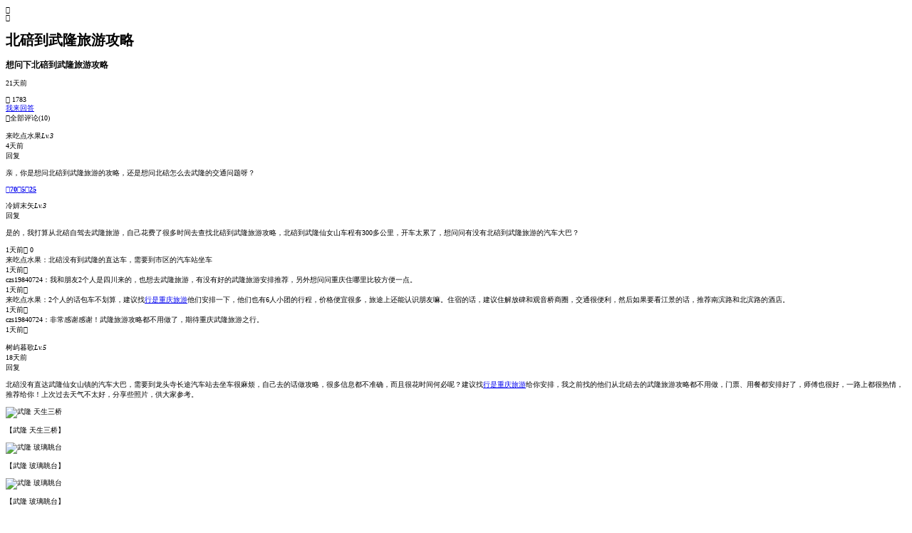

--- FILE ---
content_type: text/html; charset=utf-8
request_url: http://m.lythw.com/wulong/g4230.html
body_size: 5677
content:
<!DOCTYPE html><html lang="zh" data-dpr="2" style="font-size: 62.5%;"><head><meta http-equiv="Content-Type" content="text/html; charset=utf-8"/><meta name="viewport" content="width=device-width, initial-scale=1.0, minimum-scale=1.0, maximum-scale=1.0, user-scalable=no"/><meta name="apple-mobile-web-app-status-bar-style" content="black"/><meta name="full-screen" content="yes"/><meta name="browsermode" content="application"/><meta name="x5-fullscreen" content="true"/><meta name="x5-page-mode" content="app"/><title>北碚到武隆旅游攻略 - 武隆旅游</title><meta name="keywords" content="北碚到武隆旅游攻略,武隆旅游" /><meta name="description" content="北碚到武隆旅游攻略?北碚没有直达武隆仙女山镇的汽车大巴,需要到龙头寺长途汽车站去坐车很麻烦,自己去的话做攻略,很多信息都不准确,而且很花时间何必呢?建议找行是重庆旅游给你安排,我之前找的他们从北碚去的" /><link href="http://m.lythw.com/themes/front/lythwMobile/css/base.css" rel="stylesheet" type="text/css" /><link href="http://m.lythw.com/themes/front/lythwMobile/css/qa.css" rel="stylesheet" type="text/css" /><link href="http://m.lythw.com/themes/Front/lythwMobile/font/iconfont.css" rel="stylesheet" type="text/css" /><!--必填--><meta property="og:type" content="bbs"/><meta property="og:image" content="/themes/front/lythw/pic/logo_og.jpg"/><meta property="og:release_date" content="2020-06-12"/><!--选填--><meta property="og:title" content="北碚到武隆旅游攻略 - 武隆旅游"/><meta property="og:description" content="北碚到武隆旅游攻略?北碚没有直达武隆仙女山镇的汽车大巴,需要到龙头寺长途汽车站去坐车很麻烦,自己去的话做攻略,很多信息都不准确,而且很花时间何必呢?建议找行是重庆旅游给你安排,我之前找的他们从北碚去的"/><meta property="og:author" content="风筝有风海豚有海"/><meta property="og:bbs:replay" content="10"/><script type="application/ld+json">{"@context": "https://ziyuan.baidu.com/contexts/cambrian.jsonld","@id": "http://m.lythw.com/wulong/g4230.html","appid": "","title": "北碚到武隆旅游攻略","images": [],"pubDate": "2026-01-21T19:43:37"}</script><meta name="apple-mobile-web-app-title" content="行是重庆旅游"/><link rel="canonical" href="http://m.lythw.com/wulong/g4230.html"/><script type="text/javascript">var AreaCode = '023';var ShopDomain = 'm.lythw.com';var gnPhone = '02386915123';var cjPhone = '02386915123';var isApp = false;var ShopID=2;var RouteVersion=2;</script></head><body><header style=" position:skicky; top:0px;"><div class="back iconfont" onclick="javascript:window.location='http://m.lythw.com/wulong/'">&#xe667;</div><div class="home iconfont" onclick="window.location.href='http://m.lythw.com/wulong/'">&#xe6b9;</div></header><div class="btk"><i class="bk"></i><h1>北碚到武隆旅游攻略</h1><h3>想问下北碚到武隆旅游攻略</h3></div><div class="rqnum"><p>21天前</p><div class="eyes iconfont">&#xe60c; 1783</div><div class="clear"></div></div><div class="fxh iconfont"><a class="subm" href="#reply" title="关于北碚到武隆旅游攻略的问题,我来回答" rel="nofollow">我来回答</a><div class="clear"></div></div><div class="btit"><b class="iconfont">&#xe612;</b>全部评论<span>(10)</span></div><div class="content"><div class="xzhd"><div class="user"><div class="txkj"><img class="lazy" data-original="/Themes/Front/Head/toux127.jpg"/></div><div class="namelv">来吃点水果<i class="lv3">Lv.3</i><br/><span>4天前</span></div><div class="huifk hfbtn" data_dialogid="1213">回复</div><div class="clear"></div></div></div><p class="zwp">亲，你是想问北碚到武隆旅游的攻略，还是想问北碚怎么去武隆的交通问题呀？</p><div class="pickz"></div><div class="sum" style="display:none;"><form class="reply" style="width:100%;"><input type="hidden" name="GBID" value="4230" /><input type="hidden" name="DialogID" value="1213" /><div class="inpkz"><textarea class="biaok" rows="2" placeholder="请输入回复内容..." name="Content" contenteditable="true"></textarea></div><div class="inpkz"><div class="ez">手机号：<input type="text" name="Moble" class="int moble" value="" maxlength="11" placeholder="请输入手机号"/></div><div class="clear"></div></div><div class="inpkz"><div class="ez">验证码：<input type="text" name="CC" class="int" value="" maxlength="5" placeholder="请输入验证码" onfocus="if(this.value==this.defaultValue){this.value='';$(this).parents('.reply').find('.ccimg').click()}"/><img class="ccimg" src="/member/getcheckcode?a=gbcheckcode" onclick="this.src='/member/getcheckcode?a=gbcheckcode&'+Math.random()" alt="点击获取新的验证码"/></div></div><div class="inpkz"><div class="sub" onclick="javascript:GBReply(this)">回复</div></div></form></div><div class="clear"></div><div class="ft iconfont"><a href="javascript:void(0)" rel="nofollow">&#xe60e;<b>70</b></a><a href="javascript:void(0)" rel="nofollow">&#xe71a;<b>5</b></a><a href="javascript:void(0)" rel="nofollow">&#xe604;<b>25</b></a><div class="tjt"></div></div><div class="plk"><div class="plfg"><div class="user"><div class="txkj"><img class="lazy" data-original="/Themes/Front/Head/toux59.jpg"/></div><div class="namelv">冷婩末矢<i class="lv3">Lv.3</i><br/></div><div class="huifk hfbtn" data_dialogid="1216">回复</div><div class="clear"></div></div><div class="plnk iconfont"><p>是的，我打算从北碚自驾去武隆旅游，自己花费了很多时间去查找北碚到武隆旅游攻略，北碚到武隆仙女山车程有300多公里，开车太累了，想问问有没有北碚到武隆旅游的汽车大巴？</p><div class="pickz"></div><span class="clear"></span><span class="times">1天前</span><span class="dianz iconfont">&#xe60e; 0</span><span class="clear"></span><span class="ehfk"><div class="item"><span class="ehf"><span class="rename">来吃点水果：</span>北碚没有到武隆的直达车，需要到市区的汽车站坐车</span><div class="tm_hf"><span class="stime">1天前</span><span class="yind hfbtn" data_dialogid="1226">&#xe64f;</span><div class="clear"></div></div></div><div class="item"><span class="ehf"><span class="rename">czs19840724：</span>我和朋友2个人是四川来的，也想去武隆旅游，有没有好的武隆旅游安排推荐，另外想问问重庆住哪里比较方便一点。</span><div class="tm_hf"><span class="stime">1天前</span><span class="yind hfbtn" data_dialogid="1234">&#xe64f;</span><div class="clear"></div></div></div><div class="item"><span class="ehf"><span class="rename">来吃点水果：</span>2个人的话包车不划算，建议找<a href='javascript:ZDChat.ZiXun()' class='gta' rel='nofollow'>行是重庆旅游</a>他们安排一下，他们也有6人小团的行程，价格便宜很多，旅途上还能认识朋友嘛。住宿的话，建议住解放碑和观音桥商圈，交通很便利，然后如果要看江景的话，推荐南滨路和北滨路的酒店。</span><div class="tm_hf"><span class="stime">1天前</span><span class="yind hfbtn" data_dialogid="1236">&#xe64f;</span><div class="clear"></div></div></div><div class="item"><span class="ehf"><span class="rename">czs19840724：</span>非常感谢感谢！武隆旅游攻略都不用做了，期待重庆武隆旅游之行。</span><div class="tm_hf"><span class="stime">1天前</span><span class="yind hfbtn" data_dialogid="1239">&#xe64f;</span><div class="clear"></div></div></div></span></div><div class="sum" style="display:none;"><form class="reply" style="width:100%;"><input type="hidden" name="GBID" value="4230" /><input type="hidden" name="DialogID" value="1216" /><div class="inpkz"><textarea class="biaok" rows="2" placeholder="请输入回复内容..." name="Content"></textarea></div><div class="inpkz"><div class="ez">手机号：<input type="text" name="Moble" class="int moble" value="" maxlength="11" placeholder="请输入手机号"/></div><div class="clear"></div></div><div class="inpkz"><div class="ez">验证码：<input type="text" name="CC" class="int" value="" maxlength="5" placeholder="请输入验证码" onfocus="if(this.value==this.defaultValue){this.value='';$(this).parents('.reply').find('.ccimg').click()}"/><img class="ccimg" src="/member/getcheckcode?a=gbcheckcode" onclick="this.src='/member/getcheckcode?a=gbcheckcode&'+Math.random()" alt="点击获取新的验证码"/></div></div><div class="inpkz"><div class="sub" onclick="javascript:GBReply(this)">回复</div></div></form></div><div class="clear"></div></div></div><div class="clear"></div></div><div class="content"><div class="xzhd"><div class="user"><div class="txkj"><img class="lazy" data-original="/Themes/Front/Head/toux64.jpg"/></div><div class="namelv">树屿暮歌<i class="lv5">Lv.5</i><br/><span>18天前</span></div><div class="huifk hfbtn" data_dialogid="1228">回复</div><div class="clear"></div></div></div><p class="zwp">北碚没有直达武隆仙女山镇的汽车大巴，需要到龙头寺长途汽车站去坐车很麻烦，自己去的话做攻略，很多信息都不准确，而且很花时间何必呢？建议找<a href='javascript:ZDChat.ZiXun()' class='gta' rel='nofollow'>行是重庆旅游</a>给你安排，我之前找的他们从北碚去的武隆旅游攻略都不用做，门票、用餐都安排好了，师傅也很好，一路上都很热情，推荐给你！上次过去天气不太好，分享些照片，供大家参考。</p><div class="pickz"><img class="lazy" data-original="//upimg.zudong.cn/20200424/800_800/398762.jpg" alt="武隆 天生三桥" title="武隆 天生三桥"/><p class="pname">【武隆 天生三桥】</p><img class="lazy" data-original="//upimg.zudong.cn/20200424/800_800/398753.jpg" alt="武隆 玻璃眺台" title="武隆 玻璃眺台"/><p class="pname">【武隆 玻璃眺台】</p><img class="lazy" data-original="//upimg.zudong.cn/20200424/800_800/398759.jpg" alt="武隆 玻璃眺台" title="武隆 玻璃眺台"/><p class="pname">【武隆 玻璃眺台】</p><img class="lazy" data-original="//upimg.zudong.cn/20200424/800_800/398705.jpg" alt="武隆 天生三桥" title="武隆 天生三桥"/><p class="pname">【武隆 天生三桥】</p><img class="lazy" data-original="//upimg.zudong.cn/20200424/800_800/398695.jpg" alt="武隆 天生三桥" title="武隆 天生三桥"/><p class="pname">【武隆 天生三桥】</p><img class="lazy" data-original="//upimg.zudong.cn/20200424/800_800/398685.jpg" alt="武隆 天生三桥 一线天" title="武隆 天生三桥 一线天"/><p class="pname">【武隆 天生三桥 一线天】</p></div><div class="sum" style="display:none;"><form class="reply" style="width:100%;"><input type="hidden" name="GBID" value="4230" /><input type="hidden" name="DialogID" value="1228" /><div class="inpkz"><textarea class="biaok" rows="2" placeholder="请输入回复内容..." name="Content" contenteditable="true"></textarea></div><div class="inpkz"><div class="ez">手机号：<input type="text" name="Moble" class="int moble" value="" maxlength="11" placeholder="请输入手机号"/></div><div class="clear"></div></div><div class="inpkz"><div class="ez">验证码：<input type="text" name="CC" class="int" value="" maxlength="5" placeholder="请输入验证码" onfocus="if(this.value==this.defaultValue){this.value='';$(this).parents('.reply').find('.ccimg').click()}"/><img class="ccimg" src="/member/getcheckcode?a=gbcheckcode" onclick="this.src='/member/getcheckcode?a=gbcheckcode&'+Math.random()" alt="点击获取新的验证码"/></div></div><div class="inpkz"><div class="sub" onclick="javascript:GBReply(this)">回复</div></div></form></div><div class="clear"></div><div class="ft iconfont"><a href="javascript:void(0)" rel="nofollow">&#xe60e;<b>160</b></a><a href="javascript:void(0)" rel="nofollow">&#xe71a;<b>2</b></a><a href="javascript:void(0)" rel="nofollow">&#xe604;<b>40</b></a><div class="tjt"></div></div><div class="plk"><div class="plfg"><div class="user"><div class="txkj"><img class="lazy" data-original="/Themes/Front/Head/toux59.jpg"/></div><div class="namelv">冷婩末矢<i class="lv5">Lv.5</i><br/></div><div class="huifk hfbtn" data_dialogid="1229">回复</div><div class="clear"></div></div><div class="plnk iconfont"><p>好的谢谢，我就找<a href='javascript:ZDChat.ZiXun()' class='gta' rel='nofollow'>行是重庆旅游</a>安排了，另外想问问武隆有什么土特产吗，想买一点。</p><div class="pickz"></div><span class="clear"></span><span class="times">16天前</span><span class="dianz iconfont">&#xe60e; 17</span><span class="clear"></span><span class="ehfk"><div class="item"><span class="ehf"><span class="rename">树屿暮歌：</span>武隆比较有名的乌，碗碗羊肉可以去尝一下。然后土特产，当地的腊肉和土豆都还可以，最有名的是羊角豆干，很好吃的，豆干吃着有牛肉的味道，我上次买了些带给朋友，都说好吃。</span><div class="tm_hf"><span class="stime">14天前</span><span class="yind hfbtn" data_dialogid="1232">&#xe64f;</span><div class="clear"></div></div></div></span></div><div class="sum" style="display:none;"><form class="reply" style="width:100%;"><input type="hidden" name="GBID" value="4230" /><input type="hidden" name="DialogID" value="1229" /><div class="inpkz"><textarea class="biaok" rows="2" placeholder="请输入回复内容..." name="Content"></textarea></div><div class="inpkz"><div class="ez">手机号：<input type="text" name="Moble" class="int moble" value="" maxlength="11" placeholder="请输入手机号"/></div><div class="clear"></div></div><div class="inpkz"><div class="ez">验证码：<input type="text" name="CC" class="int" value="" maxlength="5" placeholder="请输入验证码" onfocus="if(this.value==this.defaultValue){this.value='';$(this).parents('.reply').find('.ccimg').click()}"/><img class="ccimg" src="/member/getcheckcode?a=gbcheckcode" onclick="this.src='/member/getcheckcode?a=gbcheckcode&'+Math.random()" alt="点击获取新的验证码"/></div></div><div class="inpkz"><div class="sub" onclick="javascript:GBReply(this)">回复</div></div></form></div><div class="clear"></div></div></div><div class="clear"></div></div><div class="btitb "><b class="iconfont">&#xe618;</b>我来回答<span></span></div><div class="sum"><form class="reply" id="reply" style="width:100%;"><input type="hidden" name="GBID" value="4230" /><input type="hidden" name="DialogID" value="1211" /><div class="inpkz"><textarea class="biaok" rows="2" placeholder="我来回答：北碚到武隆旅游攻略" name="Content"></textarea></div><div class="inpkz"><div class="ez">手机号：<input type="text" name="Moble" class="int moble" value="" maxlength="11" placeholder="请输入手机号"/></div><div class="clear"></div></div><div class="inpkz"><div class="ez">验证码：<input type="text" name="CC" class="int" value="" maxlength="5" placeholder="请输入验证码" onfocus="if(this.value==this.defaultValue){this.value='';$(this).parents('.reply').find('.ccimg').click()}"/><img class="ccimg" src="/member/getcheckcode?a=gbcheckcode" onclick="this.src='/member/getcheckcode?a=gbcheckcode&'+Math.random()" alt="点击获取新的验证码"/></div></div><div class="inpkz"><div class="sub" onclick="javascript:GBReply(this)">回复</div></div></form></div><div class="clear"></div><div class="containsAdvertisements"></div><div class="wdkj"><div class="wd_nk"><div class="tit2 iconfont" onclick="javascript:if($('.moli').is(':hidden')){$('.moli').show();}else{$('.moli').hide()}">相关问题&#xe600;</div><ul class="moli" style="display:none;"><li><a href="http://m.lythw.com/wulong/g18371.html">最近在老家南昌待了好久都没有出去旅游过了。想趁着国庆假期到重庆三峡和武隆逛逛，各位网友能说说南昌三峡重庆武隆七日游行程怎么安排嘛？</a></li><li><a href="http://m.lythw.com/wulong/g18348.html">五一假期和女朋友两个人去重庆逛逛，除了想在重庆市区打卡网红景点，还想花两天时间去逛逛武隆，大家能介绍一下南充到重庆市武隆二日游行程怎么安排吗？</a></li><li><a href="http://m.lythw.com/wulong/g18345.html">请问南充到重庆武隆跟团玩几天比较合适？下周计划到重庆玩两天，朋友说重庆的武隆自然风景区最值得去逛逛，我想参团去这里打卡，请问怎么报名旅行团比较合适呀？</a></li><li><a href="http://m.lythw.com/wulong/g18344.html">请问南充到重庆武隆两日游组团价格是多少？下周一从南充出发到重庆玩两天，非常想打卡这里的武隆风景区，请问各位网友怎么报名组团游？</a></li><li><a href="http://m.lythw.com/wulong/g18343.html">一直都听说重庆的武隆景色十分壮美，下周和男朋友一起到重庆耍，计划趁着这个计划去逛逛，求各位网友分享一下南充到重庆武隆山二日游旅行经验！</a></li></ul></div></div><div class="copyright"><center style="margin:10px 20px 80px"><a href="https://beian.miit.gov.cn" target="_blank" rel="nofollow">渝ICP备11003053号-4</a><br/>Copyright ©<a href="http://m.lythw.com/wulong/">武隆旅游</a></center></div><script src="http://m.lythw.com/Scripts/jquery-1.10.2.min.js.aspx?themes/front/lythwMobile/js/com.js" type="text/javascript"></script><script src="http://m.lythw.com/Scripts/jquery.lazyload.min.js" type="text/javascript"></script><script src="http://m.lythw.com/themes/front/lythwMobile/js/SiteInit.js" type="text/javascript"></script><script type="text/javascript">var btn = null;$(function () {$(".hfbtn").click(function () {var $user = $(this).parents(".xzhd");var $sum = $user.nextAll(".sum");if ($user.length == 0) {$user = $(this).parents(".plfg");$sum = $user.children(".sum");}$sum.find("input[name='DialogID']").val($(this).attr("data_dialogid"));$sum.find(".biaok").attr("placeholder", "请输入回复内容...");if ($(this).hasClass("yind")) {var $rename = $(this).parents(".item").find(".rename");if ($rename) {$sum.find(".biaok").attr("placeholder", "@" + $rename.html());}} else {$sum.find(".biaok").val("");}if (btn == null) {$sum.show();} else {if (btn == this) {if ($sum.is(':hidden')) {$sum.show();} else {$sum.hide();}} else {$sum.show();}}btn = this;$sum.find(".biaok").focus();});});/*回复*/function GBReply(btn) {var $reply = $(btn).parents(".reply");var $recontent = $reply.find(".biaok");var $moble = $reply.find("input[name='Moble']");var $cc = $reply.find("input[name='CC']");if ($recontent.val() == "") {alert("请输入回复内容！");$recontent.focus(); return;}var patrn = /<[a-zA-Z][a-zA-Z0-9]*>/;if (patrn.exec($recontent.val()) && ($recontent.val() != "")) {alert("回复内容中包含非法字符！");$recontent.focus(); return;}var patrn = /^(13|15|17|18|14)[0-9]{9}$/;if ($moble.val() != "" && !patrn.exec($moble.val())) {alert("请填写正确的手机号码！");return;}if ($cc.val() == "") {alert("请输入验证码！");$cc.focus(); return;}var post_data = {gbid: $reply.find("input[name='GBID']").val(),topdialogid: $reply.find("input[name='DialogID']").val(),cc: $reply.find("input[name='CC']").val(),recontent: $recontent.val(),membermobile: $moble.val()}$.post("/guestbook/g0.html?a=savedialog", post_data, function (data) {if (data == "True") {alert("回复成功");$recontent.val("");$cc.val("");} else if (data == "ccerr") {alert("验证码错误，请重新输入！");$cc.val("");$reply.find(".ccimg").click();} else {alert(data);}});}</script><script type="text/javascript">$(function () { GuestBook.UpdateHits(); });</script><script type="text/javascript">$(function () {if ($("#nav")) {$("#nav").click(function () {if ($(this).find(".n_fcc").is(':hidden')) {$(this).find(".n_fcc").show();setTimeout(function () { $("#nav").find(".n_fcc").hide(); }, 8000);} else { $("#nav").find(".n_fcc").hide(); }});}});</script><script src="https://chat.zudong.cn:10165/Plug/pc.aspx?a=mobile&csh=noload&id=12"></script><i style="display:none"><script type="text/javascript">/* baidu--2023.3.15---- */
var _hmt = _hmt || [];
(function() {var hm = document.createElement("script");hm.src = "https://hm.baidu.com/hm.js?35ef41ddfcb7a2f910b81aa4a4255ece";var s = document.getElementsByTagName("script")[0]; s.parentNode.insertBefore(hm, s);
})();
/* 头条---20221013--- */
(function(){
var el = document.createElement("script");
el.src = "https://lf1-cdn-tos.bytegoofy.com/goofy/ttzz/push.js?c0e3c37027b2a61b9c6265e6046fee297deb9487dce7ed62313212129c4244a219d1c501ebd3301f5e2290626f5b53d078c8250527fa0dfd9783a026ff3cf719";
el.id = "ttzz";
var s = document.getElementsByTagName("script")[0];
s.parentNode.insertBefore(el, s);
})(window)</script></i></body></html><script>(function(w,d){var vs= d.createElement('script');var id = (w.localStorage) ? w.localStorage.getItem('frontCId'): null;vs.src='/inc/frontvisit.ashx'+(id ? ('?frontCId=' + w.encodeURIComponent(id)):'');vs.async=true;var s = d.getElementsByTagName('script')[0];s.parentNode.insertBefore(vs, s);})(window,document);</script>

--- FILE ---
content_type: application/x-javascript; charset=utf-8
request_url: http://m.lythw.com/inc/frontvisit.ashx
body_size: 632
content:
var frontCId='WDBovX7o6pKogz151+Yk5xoKSVGt3de6MtQhOcuP7Mk=';if(window.localStorage){window.localStorage.setItem('frontCId', frontCId);}(function(w,d){if(!w.document.referrer){return;} var vs= d.createElement('script');vs.src='/inc/frontvisit.ashx?a=referrer&frontCId='+w.encodeURIComponent(frontCId)+'&referrer='+w.encodeURIComponent(w.document.referrer);vs.async=true;var s = d.getElementsByTagName('script')[0];s.parentNode.insertBefore(vs, s);})(window,document);function frontvisit_event(_event,_val) {var w=window,d=document;var id = (w.localStorage) ? w.localStorage.getItem('frontCId'):null;id=(!id && (typeof frontCId !== 'undefined')) ? frontCId : id;if (!id) {return;}var url=w.location.href;url += (url.indexOf('?')>-1?'&':'?')+('e='+_event+'&v='+_val);var vs = d.createElement('script');vs.src = '/inc/frontvisit.ashx?a='+_event+'&frontCId='+w.encodeURIComponent(id)+'&referrer=' + w.encodeURIComponent(url);vs.async=true;var s = d.getElementsByTagName('script')[0];s.parentNode.insertBefore(vs, s);}var fromIDProductPersonJO={"fromID":15,"fromIDName":"其他流量","productPerson":"","defaultUserName":"","firstUrl":"http://m.lythw.com/chongqing/g7675.html"};